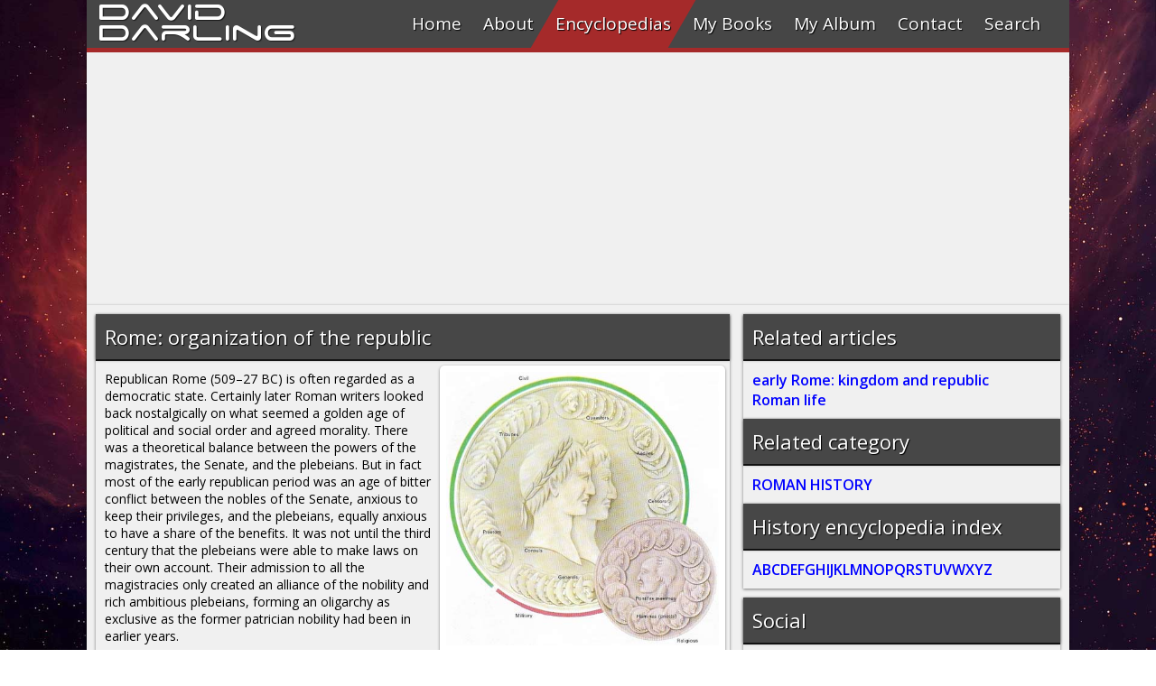

--- FILE ---
content_type: text/html
request_url: https://www.daviddarling.info/encyclopedia_of_history/R/Rome_organization_of_the_republic.html
body_size: 5862
content:
<!DOCTYPE html>
<html>
<head>
<!-- Google tag (gtag.js) -->
<script async src="https://www.googletagmanager.com/gtag/js?id=G-LG28HYVLJ7"></script>
<script>
  window.dataLayer = window.dataLayer || [];
  function gtag(){dataLayer.push(arguments);}
  gtag('js', new Date());
  gtag('config', 'G-LG28HYVLJ7');
</script>
<meta charset="utf-8">
<meta http-equiv="X-UA-Compatible" content="IE=edge,chrome=1">
<meta name="viewport" content="width=device-width, initial-scale=1"/>
<meta name="theme-color" content="#464646">
<meta name="msapplication-navbutton-color" content="#464646">
<meta name="apple-mobile-web-app-status-bar-style" content="#464646">
<meta name="description" content="Republican Rome (509–27 BC) is often regarded as a democratic state. Certainly later Roman writers looked back nostalgically on what seemed a golden age of political and social order and agreed morality." />
<meta name="author" content="David Darling" />
<title>Rome: organization of the republic</title>
<meta property="og:url" content="http://www.daviddarling.info/encyclopedia_of_history/R/Rome_organization_of_the_republic.html" />
<meta property="og:type" content="website" />
<meta property="og:title" content="Rome: organization of the republic" />
<meta property="og:description" content="Republican Rome (509–27 BC) is often regarded as a democratic state. Certainly later Roman writers looked back nostalgically on what seemed a golden age of political and social order and agreed morality." />
<meta property="og:image" content="http://www.daviddarling.info/images17/Appius_Claudius.jpg" />
<link rel="stylesheet" type="text/css" href="../../css/menumaker.css">
<link rel="stylesheet" href="../../css/tab.css">
<link rel="stylesheet" type="text/css" href="../../css/style.css">
<link rel="stylesheet" href="../../css/encyc1.css">
<link rel="stylesheet" href="../../css/history.css">
<style>
#loadingMask {
	width: 100vw;
	height: 100vh;
	position: fixed;
	background: #fff;
	z-index: 999999;
}
#loadingMask>img {
	position:absolute;
	left:0;
	right:0;
	top:0;
	bottom:0;
	margin:auto;
}
</style>
</head>

<body id="start3">
<div class="control-width"></div>
<!--FACEBOOK1 BEGIN--><script>(function(d, s, id) {
  var js, fjs = d.getElementsByTagName(s)[0];
  if (d.getElementById(id)) return;
  js = d.createElement(s); js.id = id;
  js.src = "//connect.facebook.net/en_GB/sdk.js#xfbml=1&version=v2.6";
  fjs.parentNode.insertBefore(js, fjs);
}(document, 'script', 'facebook-jssdk'));</script> 

<!--FACEBOOK1 END-->

<div class="up">A</div>
<div id="loadingMask"><img alt="" height="50" src="../../image/claro-load.gif"
    width="50"></div>
<div class="songcaption"> <a href="https://www.amazon.com/gp/product/B00J4D2BD8?ie=UTF8&creativeASIN=B00J4D2BD8&linkCode=w00&linkId=&ref_=as_sl_pc_tf_til&tag=theworofdavda-20" target="_blank"> </a></div>
<h1 id="header"><a href="../../index.html">David</a></h1>
<h1 id="header2"><a href="../../index.html">Darling</a></h1>
<div id="total">
  <div id="cssmenu">
    <ul>
      <li><a href="http://www.daviddarling.info/index.html" id="link1"><span class="menu-pic" id="m1"></span>Home</a></li>
      <li><a href="http://www.daviddarling.info/about.html" id="link2"><span class="menu-pic" id="m2"></span>About</a></li>
      <li><a href="http://www.daviddarling.info/encyclopedias.html" id="encyc"><span class="menu-pic" id="m3"></span>Encyclopedias</a></li>
      <li><a href="http://www.daviddarling.info/books.html" id="link4"><span class="menu-pic" id="m4"></span>My Books</a></li>
      <li><a href="http://www.daviddarling.info/album.html" id="link5"><span class="menu-pic" id="m5"></span>My Album</a></li>
      <li><a href="http://www.daviddarling.info/contact.html" id="link6"><span class="menu-pic" id="m6"></span>Contact</a></li>
      <li><a href="#" id="link7"><span class="menu-pic" id="m7"></span>Search</a></li>
    </ul>
  </div>
  <div class="search-section">
    <form action="https://www.google.com/cse" id="cse-search-box" target="_blank">
      <input type="hidden" name="cx" value="partner-pub-1499831451830735:htaukd-x2bn" />
      <input type="hidden" name="ie" value="ISO-8859-1" />
      <input type="text" name="q" id="search-text" placeholder="Enter the keyword(s)" autocomplete="off">
      <button id="search-oc" type="submit">Search</button>
    </form>
  </div>
  <div id="wrapper">
    <audio id="audio" src="Rome_civil_wars_to_Caesars_empire.html" controls="controls"></audio>
    <div class="content" style="padding:0;margin-top:0;">
      <div id="center"> 
        
        <!-- responsive --> 
        <ins class="adsbygoogle"
                     style="display:block"
                     data-ad-client="ca-pub-1499831451830735"
                     data-ad-slot="4116809423"
                     data-ad-format="auto"></ins> 
        <script>
                (adsbygoogle = window.adsbygoogle || []).push({});
                </script> 
      </div>
    </div>
    <div id="main">
      <div id="left">
        <div class="content" style="margin-top:0;">
          <div class="content-header">
            <h1 id="mobile-target">Rome: organization of the republic</h1>
          </div>
          <div class="en-img">
            <div class="img-up"><img src="../../images17/Roman_officers.jpg" alt="Most of the civil officers of Rome (in the green band) had legal functions as well as administrative. The generals had military responsibilities only. The pontifex maximus was head of the state religion."></div>
            <div class="img-down">
              <p>Figure 1. Most of the civil officers of Rome (in the green band) had legal functions as well as administrative. The generals had military responsibilities only. The pontifex maximus was head of the state religion.</p>
              <br>
            </div>
            <div class="img-up"><img src="../../images17/Pompeii_basilica.jpg" alt="The basilica at Pompeii, measuring 56 by 21 m (185 by 70 ft), was built in the first century BC and was the center of economic life."></div>
            <div class="img-down">
              <p>Figure 2. The basilica at Pompeii, measuring 56 by 21 meters (185 by 70 feet), was built in the 1st century BC and was the center of economic life. Most Roman cities had one of these rectangular roofed halls where business transactions were concluded. They generally stood near the Forum. Some basilicas included arcades and galleries and their design influenced later Christian basilicas.</p>
              <br>
            </div>
            <div class="img-up"><img src="../../images17/Roman_soldiers_demobilization.jpg" alt="The demobilization of Roman soldiers is portrayed on this relief (c. 1st century BC)."></div>
            <div class="img-down">
              <p>Figure 3. The demobilization of Roman soldiers is portrayed on this relief (c. 1st century BC). The scribe on the left takes down details from a discharged soldier who holds his certificate, while others wait their turn.</p>
              <br>
            </div>
            <div class="img-up"><img src="../../images17/tabularium.jpg" alt="The tabularium or record office (center left) was built in 78 BC to the plans of Sulla (138–178 BC)."></div>
            <div class="img-down">
              <p>Figure 4. The tabularium or record office (center left) was built in 78 BC to the plans of Sulla (138–178 BC). It housed the state archives and was probably an annex of the Treasury. The upper part is a palace (c. 1500).</p>
              <br>
            </div>
            <div class="img-up"><img src="../../images17/Appius_Claudius.jpg" alt="The Senate was the principal advisory body of Rome. This 19th-century painting by Maccari shows Appius Claudius persuading the Senate to reject peace proposals from Pyrrhus of Epirus in 280 BC."></div>
            <div class="img-down">
              <p>Figure 5. The Senate was the principal advisory body of Rome. This 19th-century painting by Maccari shows Appius Claudius persuading the Senate to reject peace proposals from Pyrrhus of Epirus in 280 BC.</p>
              <br>
            </div>
            <div class="img-up"><img src="../../images17/Temple_of_Vespasian.jpg" alt="In the Temple of Vespasian at Pompeii there are sacrificial scenes on an altar dedicated to the Roman imperial cult."></div>
            <div class="img-down">
              <p>Figure 6. In the Temple of Vespasian at Pompeii there are sacrificial scenes on an altar dedicated to the Roman imperial cult. Ritual sacrifices of animals such as pigs, sheep, and bulls were an ancient element in the complex of Roman cults. Their purpose was to encourage divine beneficence.</p>
              <br>
            </div>
          </div>
          <div class="content-text">
            <p></p>
            <p></p>
            <p>Republican Rome (509–27 BC) is often regarded as a democratic state. Certainly later Roman writers looked back nostalgically on what seemed a golden age of political and social order and agreed morality. There was a theoretical balance between the powers of the magistrates, the Senate, and the plebeians. But in fact most of the early republican period was an age of bitter conflict between the nobles of the Senate, anxious to keep their privileges, and the plebeians, equally anxious to have a share of the benefits. It was not until the third century that the plebeians were able to make laws on their own account. Their admission to all the magistracies only created an alliance of the nobility and rich ambitious plebeians, forming an oligarchy as exclusive as the former patrician nobility had been in earlier years. </p>
            <p>&nbsp;</p>
            <table cellpadding="5" width="280">
              <tr>
                <td><img src="../../images17/Roman_magistrate.jpg" alt="The magistrates of Rome had great power and influence." width="280" height="569"></td>
                ></tr>
              <tr>
                <td><font size="2">The magistrates of Rome had great power and influence. Civil lawsuits were heard first by a magistrate, such as the one shown here, before going to a judge for settlement. In the late republican period criminal cases were tried before special courts, where the penalties were generally exile, loss of citizenship or hard labor. The most important achievement of the Roman legal system was the classification of its code in order to clarify citizens' rights. The laws were published in 450 BC at the instigation of the plebeians. The body of Roman law, many of the principles of which are still very much in use, has had a vast influence in the West.</font></td>
              </tr>
            </table>
            <p>&nbsp;</p>
            <br>
            <h2>The political structure of the republic </h2>
            <p>The Senate and the conciliurn plebis (people's assembly) formed the legislative branch of the republic and the magistrates (Figure 1) the executive. The 300 senators (Figure 5) were chosen from ex-magistrates by the censors (those who watched over public morals). The Senate was basically an advisory body with overriding financial control. It initiated legislation and in practice made the vital decisions on war and peace and foreign policy in general. It also assigned provinces to senior magistrates at the end of their year of office. The concilium plebis, which represented the plebeians, was able to initiate legislation, its resolutions having the force of law after 287 BC, but in general it merely accepted or rejected proposed legislation. </p>
            <p>&nbsp;</p>
            <p>The chief executives during the Roman Republic were the two consuls. They were elected (from candidates proposed by the Senate) by the comitia centuriata, an assembly in which wealthy citizens had disproportionate voting strength. The consuls had immense power, presiding over the Senate and acting as supreme commanders in war. Beneath them were the praetors, whose numbers varied from two to eight and whose main duties concerned the administration of the law. Four quaestors were in charge of the state finances. The two censors supervised state contracts and public morals and, during the late republic, checked and if necessary expelled members of the Senate. </p>
            <p>&nbsp;</p>
            <p>Streets, temples, public works, the grain supply, and the public games were the responsibility of individual aediles. Twelve lima preceded consuls and two preceded praetors, clearing the way and carrying bundles of rods known as fasces. The ten tribunes were entrusted with the defense of the plebeians, having the power of veto against actions of magistrates and against laws. In the 2nd century BC the tribunes became entitled to sit in the Senate. </p>
            <p>&nbsp;</p>
            <br>
            <h2>The power of the consuls </h2>
            <p>At the end of their year of office the imperium (power) of the consuls and praetors was transferred from Rome to one of the provinces. The Senate decided which provinces should he consular and which praetorian; to avoid corruption this decision was taken before the election of the magistrates. The actual province each magistrate received was decided by lot. Imperium did not extend beyond the province's boundaries, as was shown when Julius Caesar, by crossing the Rubicon in 49 BC, in effect declared war on the Senate. Governors might keep their provinces for only one year or by prorogatio might have their command extended. </p>
            <p>&nbsp;</p>
            <p>The most important religious figure was the chief priest, the pontifex maximus. He was the elected head of the college of priests, which also included the vestal virgins (who kept the sacred fire burning in the Temple of Vesta) and the flamines, each of whom was responsible for the cult of one of the gods. Outside the college were the augurs who from certain signs, such as the behavior of birds, decided whether a certain course of action was advisable. </p>
            <p>&nbsp;</p>
            <table cellpadding="5" width="280">
              <tr>
                <td><img src="../../images17/vestal_virgin.jpg" alt="The six Vestal Virgins lived in the House of the Vestals in the Forum." width="280" height="379"></td>
                ></tr>
              <tr>
                <td><font size="2">The six Vestal Virgins lived in the House of the Vestals in the Forum. They began their service as children and could return after 30 years. If they allowed the sacred fire to go out they were whipped by the pontifex maximus under whose authority they came.</font></td>
              </tr>
            </table>
            <p>&nbsp;</p>
            <p>The Romans worshipped many gods, most of them originally Greek. The chief god was Jupiter, to whom a temple was founded on the Capitol at the time of King Tarquinius Superbus (reigned 534–510 BC). Religious festivals were held throughout the year (Figure 6), among the most important being the Lupercalia, held on the Palatine on February 15th, and the Saturnalia on December 17th. </p>
            <p>&nbsp;</p>
            <p>The security of the republic and its steady expansion into a great empire depended on the discipline and courage of its army. The record of victories over powers as formidable as Carthage, Macedonia, and Syria was remarkable considering that it was still a citizen militia summoned by the consuls to meet specific emergencies. Only citizens with certain property qualifications were eligible, although an equal number of allies also served. Clearly the quality of commanders and centurions must have been high. Not until the reforms of Marius (157–86 BC) was a professional volunteer army formed. </p>
            <p>&nbsp;</p>
            <br>
            <h2>Taxation and tax-collecting </h2>
            <p>Most Roman taxation was indirect and included customs duties and a number of special taxes, such as that on the freeing of slaves. The tributum, a direct tax, was levied mainly in time of war. The censors decided which taxes were applicable to the various classes, while the quaestors administered their collection. But more and more, tax-collecting in the provinces was farmed out to publicani. They were closely associated with the wealthy equites, the second social class, who waxed fat on the proceeds. </p>
          </div>
        </div>
      </div>
      <div id="right">
        <div class="content"  style="margin-top:0">
          <div class="content-header">
            <h1>Related articles</h1>
          </div>
          <div class="rel-cat">
            <p><a href="../E/early_Rome_kingdom_and_republic.html">early Rome: kingdom and republic</a></p>
            <p><a href="../R/Roman_life.html">Roman life</a></p>
          </div>
        </div>
        <div class="content"  style="margin-top:0">
          <div class="content-header">
            <h1>Related category</h1>
          </div>
          <div class="rel-cat">
            <p><a href="../R/Roman_history_articles.html">ROMAN HISTORY</a></p>
          </div>
        </div>
        <div class="content"  style="margin-top:0">
          <div class="content-header">
            <h1>History encyclopedia index</h1>
          </div>
          <div class="rel-cat">
            <p><a href="../index_a.html">A</a><a href="../index_b.html">B</a><a href="../index_c.html">C</a><a href="../index_d.html">D</a><a href="../index_e.html">E</a><a href="../index_f.html">F</a><a href="../index_g.html">G</a><a href="../index_h.html">H</a><a href="../index_i.html">I</a><a href="../index_j.html">J</a><a href="../index_k.html">K</a><a href="../index_l.html">L</a><a href="../index_m.html">M</a><a href="../index_n.html">N</a><a href="../index_o.html">O</a><a href="../index_p.html">P</a><a href="../index_q.html">Q</a><a href="../index_r.html">R</a><a href="../index_s.html">S</a><a href="../index_t.html">T</a><a href="../index_u.html">U</a><a href="../index_v.html">V</a><a href="../index_w.html">W</a><a href="../index_x.html">X</a><a href="../index_y.html">Y</a><a href="../index_z.html">Z</a></p>
          </div>
        </div>
        <div class="content"  style="margin-top:10px">
          <div class="content-header">
            <h1>Social</h1>
          </div>
          <div class="social"> <a href="https://www.facebook.com/TheWorldsofDavidDarling" target="_blank">
            <div id="fb"></div>
            </a> <a href="https://twitter.com/drdaviddarling" target="_blank">
            <div id="tw"></div>
            </a> <a href="https://www.youtube.com/user/drdaviddarling" target="_blank">
            <div id="yt"></div>
            </a> <a href="../../contact.html">
            <div id="mail"></div>
            </a> </div>
          <div id="like">
            <div class="fb-like" data-href="http://www.daviddarling.info/encyclopedia_of_history/R/Rome_organization_of_the_republic.html" data-layout="button_count" data-action="like" data-show-faces="false" data-share="true"></div>
          </div>
        </div>
      </div>
    </div>
    <div class="parallax-pic"></div>
    <div id="footer">
      <ul>
        <li><a href="http://www.daviddarling.info/index.html">Home</a></li>
        <li><a href="http://www.daviddarling.info/contact.html">Contact</a></li>
        <li><a href="https://cse.google.com/cse?cx=partner-pub-1499831451830735%3Ahtaukd-x2bn&ie=ISO-8859-1&q=#gsc.tab=0" target="_blank">Search</a></li>
        <li><a href="http://www.daviddarling.info/privacy.html">Privacy policy</a></li>
        <li><a href="http://www.daviddarling.info/about.html">David Darling 2016&copy;</a></li>
      </ul>
      <a href="http://www.epolat.net" id="logowrapper"><span id="eplogo"></span></a> </div>
  </div>
</div>
<script src="../../js/jquery-2.2.3.js"></script> 
<script src="../../js/startup.js"></script> 
<script src="../../js/prefixfree.min.js"></script> 
<script src="../../js/prefixfree.jquery.js"></script> 
<script src="../../js/menumaker.js"></script> 
<script src="../../js/jquery.responsiveTabs.min.js"></script> 
<script src="../../js/audio.js"></script> 
<script src="../../js/swiper.min.js"></script> 
<script async src="//pagead2.googlesyndication.com/pagead/js/adsbygoogle.js"></script> 
<script type="text/javascript">
var gaJsHost = (("https:" == document.location.protocol) ? "https://ssl." : "http://www.");
document.write(unescape("%3Cscript src='" + gaJsHost + "google-analytics.com/ga.js' type='text/javascript'%3E%3C/script%3E"));
</script> 
<script type="text/javascript">
var pageTracker = _gat._getTracker("UA-1088493-1");
pageTracker._trackPageview();
</script>
</body>
</html>

--- FILE ---
content_type: text/html
request_url: https://www.daviddarling.info/encyclopedia_of_history/R/Rome_civil_wars_to_Caesars_empire.html
body_size: 23152
content:
<!DOCTYPE html>
<html>
<head>
<!-- Google tag (gtag.js) -->
<script async src="https://www.googletagmanager.com/gtag/js?id=G-LG28HYVLJ7"></script>
<script>
  window.dataLayer = window.dataLayer || [];
  function gtag(){dataLayer.push(arguments);}
  gtag('js', new Date());
  gtag('config', 'G-LG28HYVLJ7');
</script>
<meta charset="utf-8">
<meta http-equiv="X-UA-Compatible" content="IE=edge,chrome=1">
<meta name="viewport" content="width=device-width, initial-scale=1"/>
<meta name="theme-color" content="#464646">
<meta name="msapplication-navbutton-color" content="#464646">
<meta name="apple-mobile-web-app-status-bar-style" content="#464646">
<meta name="description" content="The period between about 100 BC and 42 BC, leading up to the fall of the Roman Republic and its replacement by the Roman Empire, was one of disorder and disunity in which ambitious men used ruthless methods in their efforts to secure or maintain dominance." />
<meta name="author" content="David Darling" />
<title>Rome: civil wars to Caesar's empire</title>
<meta property="og:url" content="http://www.daviddarling.info/encyclopedia_of_history/R/Rome_civil_wars_to_Caesars_empire.html" />
<meta property="og:type" content="website" />
<meta property="og:title" content="Rome: civil wars to Caesar's empire" />
<meta property="og:description" content="The period between about 100 BC and 42 BC, leading up to the fall of the Roman Republic and its replacement by the Roman Empire, was one of disorder and disunity in which ambitious men used ruthless methods in their efforts to secure or maintain dominance." />
<meta property="og:image" content="http://www.daviddarling.info/images17/Pompey_the_Great.jpg" />
<link rel="stylesheet" type="text/css" href="../../css/menumaker.css">
<link rel="stylesheet" href="../../css/tab.css">
<link rel="stylesheet" type="text/css" href="../../css/style.css">
<link rel="stylesheet" href="../../css/encyc1.css">
<link rel="stylesheet" href="../../css/history.css">
<style>
#loadingMask {
	width: 100vw;
	height: 100vh;
	position: fixed;
	background: #fff;
	z-index: 999999;
}
#loadingMask>img {
	position:absolute;
	left:0;
	right:0;
	top:0;
	bottom:0;
	margin:auto;
}
</style>
</head>

<body id="start3">
<div class="control-width"></div>
<!--FACEBOOK1 BEGIN--><script>(function(d, s, id) {
  var js, fjs = d.getElementsByTagName(s)[0];
  if (d.getElementById(id)) return;
  js = d.createElement(s); js.id = id;
  js.src = "//connect.facebook.net/en_GB/sdk.js#xfbml=1&version=v2.6";
  fjs.parentNode.insertBefore(js, fjs);
}(document, 'script', 'facebook-jssdk'));</script> 

<!--FACEBOOK1 END-->

<div class="up">A</div>
<div id="loadingMask"><img alt="" height="50" src="../../image/claro-load.gif"
    width="50"></div>
<div class="songcaption"> <a href="https://www.amazon.com/gp/product/B00J4D2BD8?ie=UTF8&creativeASIN=B00J4D2BD8&linkCode=w00&linkId=&ref_=as_sl_pc_tf_til&tag=theworofdavda-20" target="_blank"> </a></div>
<h1 id="header"><a href="../../index.html">David</a></h1>
<h1 id="header2"><a href="../../index.html">Darling</a></h1>
<div id="total">
  <div id="cssmenu">
    <ul>
      <li><a href="http://www.daviddarling.info/index.html" id="link1"><span class="menu-pic" id="m1"></span>Home</a></li>
      <li><a href="http://www.daviddarling.info/about.html" id="link2"><span class="menu-pic" id="m2"></span>About</a></li>
      <li><a href="http://www.daviddarling.info/encyclopedias.html" id="encyc"><span class="menu-pic" id="m3"></span>Encyclopedias</a></li>
      <li><a href="http://www.daviddarling.info/books.html" id="link4"><span class="menu-pic" id="m4"></span>My Books</a></li>
      <li><a href="http://www.daviddarling.info/album.html" id="link5"><span class="menu-pic" id="m5"></span>My Album</a></li>
      <li><a href="http://www.daviddarling.info/contact.html" id="link6"><span class="menu-pic" id="m6"></span>Contact</a></li>
      <li><a href="#" id="link7"><span class="menu-pic" id="m7"></span>Search</a></li>
    </ul>
  </div>
  <div class="search-section">
    <form action="https://www.google.com/cse" id="cse-search-box" target="_blank">
      <input type="hidden" name="cx" value="partner-pub-1499831451830735:htaukd-x2bn" />
      <input type="hidden" name="ie" value="ISO-8859-1" />
      <input type="text" name="q" id="search-text" placeholder="Enter the keyword(s)" autocomplete="off">
      <button id="search-oc" type="submit">Search</button>
    </form>
  </div>
  <div id="wrapper">
    <audio id="audio" src="Rome_civil_wars_to_Caesars_empire.html" controls="controls"></audio>
    <div class="content" style="padding:0;margin-top:0;">
      <div id="center"> 
        
        <!-- responsive --> 
        <ins class="adsbygoogle"
                     style="display:block"
                     data-ad-client="ca-pub-1499831451830735"
                     data-ad-slot="4116809423"
                     data-ad-format="auto"></ins> 
        <script>
                (adsbygoogle = window.adsbygoogle || []).push({});
                </script> 
      </div>
    </div>
    <div id="main">
      <div id="left">
        <div class="content" style="margin-top:0;">
          <div class="content-header">
            <h1 id="mobile-target">Rome: civil wars to Caesar's empire</h1>
          </div>
          <div class="en-img">
            <div class="img-up"><img src="../../images17/Roman_warship.jpg" alt="A relief from the Temple of Fortuna Primigenia at Praeneste shows a warship of the 1st century BC with soldiers prepared for hand-to-hand fighting."></div>
            <div class="img-down">
              <p>Figure 1. A relief from the Temple of Fortuna Primigenia at Praeneste shows a warship of the 1st century BC with soldiers prepared for hand-to-hand fighting.</p>
              <br>
            </div>
            <div class="img-up"><img src="../../images17/Pompey_the_Great.jpg" alt="Pompey the Great (Gnaeus Pompeius Magnus) lacked the military genius of Caesar and was less skillful politically. He was however a brilliant administrator and ruthless general who achieved power less by creating opportunities for himself than by waiting for situations to arise in which he would be called on to lead."></div>
            <div class="img-down">
              <p>Figure 2. Pompey the Great (Gnaeus Pompeius Magnus) lacked the military genius of Caesar and was less skillful politically. He was however a brilliant administrator and ruthless general who achieved power less by creating opportunities for himself than by waiting for situations to arise in which he would be called on to lead.</p>
              <br>
            </div>
            <div class="img-up"><img src="../../images17/Caesar_map.jpg" alt="Successful campaigns were waged by Julius Caesar between 58 and 51 BC against the Helvetii, Belgae, Veneti, and the Aquitani."></div>
            <div class="img-down">
              <p>Figure 3. Successful campaigns were waged by Julius Caesar between 58 and 51 BC against the Helvetii, Belgae, Veneti, and the Aquitani. He conquered the whole of Gaul and made it a new province, Transalpine Gaul. He twice landed in Britain, near Walmer or Deal in 55 and near Sandwich in 54 BC. The second expedition was on quite a large scale and Caesar penetrated northward beyond St Albans.</p>
              <br>
            </div>
            <div class="img-up"><img src="../../images17/triumphal_arch_at_Orange.jpg" alt="The triumphal arch at Orange, France, is the third largest Roman arch extant."></div>
            <div class="img-down">
              <p>Figure 4. The triumphal arch at Orange, France, is the third largest Roman arch extant. It commemorates Caesar's victories over the Gauls with reliefs of prisoners-of-war and captured armor. The capture of the port of Massilia is commemorated by such designs as anchors, prows, and ropes.</p>
              <br>
            </div>
            <div class="img-up"><img src="../../images17/Cleopatra.jpg" alt="Cleopatra, Queen of Egypt, was the mistress of Caesar and Antony. She bore Caesar a son and followed him to Rome. After Caesar's death, she returned to Egypt, marrying Mark Antony in 37 BC."></div>
            <div class="img-down">
              <p>Figure 5. Cleopatra, Queen of Egypt, was the mistress of Caesar and Antony. She bore Caesar a son and followed him to Rome. After Caesar's death, she returned to Egypt, marrying Mark Antony in 37 BC.</p>
              <br>
            </div>
            <div class="img-up"><img src="../../images17/Roman_siege_tower.jpg" alt="A Roman siege tower was divided into several stories and was up to 55 m (180 ft) tall according to the height of the wall to be attacked."></div>
            <div class="img-down">
              <p>Figure 6. A Roman siege tower was divided into several stories and was up to 55 m (180 ft) tall according to the height of the wall to be attacked. It was hauled along a prepared causeway by ropes and capstans. Archers fired on the defenders from the upper stories while on the bottom floor a battering-cane pounded the base of the wall. A boarding bridge could be let down from the top.</p>
              <br>
            </div>
            <div class="img-up"><img src="../../images17/Julius_Caesar.jpg" alt="Julius Caesar, born in 100 BC, was the son of a leading patrician family."></div>
            <div class="img-down">
              <p>Figure 7. Julius Caesar, born in 100 BC, was the son of a leading patrician family. His aunt was the wife of the popular leader Marius and his own wife, Cornelia, was a daughter of Cinna, Marius' successor. These connections displeased the conservative Sulla and Caesar left Rome. On Sulla's death he returned and made a reputation as a barrister and political orator. Moving up the political hierarchy, he became quaestor in Spain. After Cornelia died, he married Sulla's wealthy granddaughter Pompeia and set out to become a popular party leader. His election as praetor for 62 BC provided a springboard for his swift rise to absolute power in Rome.</p>
              <br>
            </div>
          </div>
          <div class="content-text">
            <p></p>
            <p>The period between about 100 BC and 42 BC, leading up to the fall of the Roman Republic and its replacement by the Roman Empire, was one of disorder and disunity in which ambitious men used ruthless methods in their efforts to secure or maintain dominance. Julius Caesar (100–44 BC) was the outstanding figure but Marius, Sulla and Pompey all contributed to the end of the old form of government. </p>
            <p>&nbsp;</p>
            <table cellpadding="5" width="280">
              <tr>
                <td><img src="../../images17/Jugurtha.jpg" alt="Jugurtha, grandson of Masinissa, seized the throne of Numidia in 112 BC, killing several Romans in the process." width="280" height="288"></td>
                ></tr>
              <tr>
                <td><font size="2">Jugurtha, grandson of Masinissa, seized the throne of Numidia in 112 BC, killing several Romans in the process. Rome sent an army against him but the war dragged on in spite of some Roman successes. Marius, who became consul in 108 BC, led an army enlisted from the poor of Rome to Africa and defeated Jugurtha. After being exhibited as part of Marius' triumph, Jugurtha was strangled.</font></td>
              </tr>
            </table>
            <p>&nbsp;</p>
            <br>
            <h2>Political conflicts </h2>
            <p>In 108 BC Marius, champion of the popular party against undue senatorial power, was elected to the first of his seven consulships. An outstanding general, he proved less skillful as a politician and his influence began to wane. In 90 BC a new popular leader, Drusus, revived advocacy of an extension of citizenship to all Italians. His murder precipitated the Social War in which Rome was hard pressed by a rising of its allies, finally triumphing only by conceding most of the allies' demands. </p>
            <p>&nbsp;</p>
            <p>The popular cause was left in some dis-array. When most of the Eastern Empire rebelled under the lead of Mithridates (c. 133–63 BC), king of Pontus, command of the campaign of suppression was given to Sulla (138–78 BC), an aristocrat (Fig 3). The popular party had the command transferred to Marius but Sulla forthwith marched on Rome, forcing Marius to flee. He pushed through measures against his opponents, then left for the East. Marius returned and began a slaughter of political enemies. </p>
            <p>&nbsp;</p>
            <table cellpadding="5" width="280">
              <tr>
                <td><img src="../../images17/Mithridates_VI.jpg" alt="Mithridates VI, King of Pontus, controlled the Crimea and much of southern Russia." width="280" height="267"></td>
                ></tr>
              <tr>
                <td><font size="2">Mithridates VI, King of Pontus, controlled the Crimea and much of southern Russia. In 88 BC he began a struggle against Rome that was to last for 25 years. He occupied Asia Minor and invaded Greece before making peace with Sulla. A second war in 83 BC was soon ended but a third Mithridatic war lasted from 74 to 66 BC, when Pompey made Pontus and Bithynia a Roman province. Mithridates killed himself when his son Pharnaces led an uprising against him.</font></td>
              </tr>
              <tr>
                <td><img src="../../images17/Sulla.jpg" alt="Lucius Cornelius Sulla made his military reputation in the Social War." width="280"></td>
                ></tr>
              <tr>
                <td><font size="2">Lucius Cornelius Sulla made his military reputation in the Social War. Elected consul in 88 BC, he received the command against Mithridates. Later he used the office of dictator to massacre his opponents and force through pro-Senate legislation. He reformed the criminal law setting up quaestiones (new courts for particular crimes).</font></td>
              </tr>
            </table>
            <p>&nbsp;</p>
            <p>Sulla returned to Italy from the East in 83 BC and with the help of two powerful commanders, Pompey (106–48 BC) and Crassus (c. 115–53 BC), fought his way to Rome. There he began a reign of terror, massacring his opponents and making himself dictator. He drastically reduced the powers of the tribunes and the consuls and increased those of the Senate, but after he resigned in 79 BC the inability of the Senate to use its powers effectively was revealed. Corruption grew, particularly in the provinces. In Spain, Pompey fought a long campaign against Sertorius, a supporter of Marius. Meanwhile Spartacus (died 71 BC) led a slave uprising, terrorizing southern Italy for two years. </p>
            <p>&nbsp;</p>
            <p>Pompey and Crassus joined forces to gain control of Rome, securing their illegal election as consuls in 70 BC. They soon swept away Sulla's legislation favoring the Senate and pinned their colors to the populist mast. Pompey demonstrated his military and organizational ability by speedily clearing the eastern Mediterranean of the growing menace of piracy. In 66 BC he was given virtually a free hand in the East.</p>
            <p>&nbsp;</p>
            <table cellpadding="5" width="280">
              <tr>
                <td><img src="../../images17/legionary.jpg" alt="Standard equipment of a legionary in the later republican period was a gladium (short sword) and a scutum (shield)." width="280" height="791"></td>
                ></tr>
              <tr>
                <td><font size="2">Standard equipment of a legionary in the later republican period was a gladium (short sword) and a scutum (shield).</font></td>
              </tr>
            </table>
            <p>&nbsp; </p>
            <br>
            <h2>The First Triumvirate </h2>
            <p>On his return Pompey received a cold reception from the Senate and he joined with Crassus and Julius Caesar (Figure 7), who had returned from governing Spain, in forming the First Triumvirate. They forced through legislation by appealing to the Assembly over the heads of the Senate. Pompey received approval of his Eastern settlement and Caesar, after his consulship in 59 BC, was granted command in Gaul for five years. </p>
            <p>&nbsp;</p>
            <p>In 55 BC Pompey and Crassus were consuls while Caesar received a five-year extension of his command. Crassus disappeared from the scene when an ill-conceived attack on Parthia ended with his death at the disastrous Battle of Carrhae. Pompey received Spain as his province but preferred to stay in Rome, intriguing with his supporters against Caesar, whose successful campaigns in Gaul (Figures 3 and 4) were proving an embarrassment. Caesar, having conquered the whole of Gaul and made two exploratory invasions of Britain, was now ready to return to Rome backed by his devoted legions. </p>
            <p>&nbsp;</p>
            <p>After fruitless attempts to reach a compromise or reconciliation, the Senate in 49 BC ordered Caesar to disband his army. Caesar at once crossed the Rubicon, the river dividing his province from Italy, and marched on Rome, so plunging Italy into civil war. Pompey hastily left for Greece, hoping to mobilize the resources of the East. Caesar soon mastered Rome and went on to crush forces favorable to Pompey in Spain, to defeat Pompey himself at Pharsalus in Thessaly in 48 BC, and finally to pursue him to Egypt where Pompey was murdered. Delaying his campaign, Caesar began his celebrated affair with the Egyptian queen, Cleopatra VII (69–30 BC) (Figure 5). But within two years he controlled Roman Africa. Finally he sealed his authority by quelling a revolt by Pompey's sons in Spain. </p>
            <p>&nbsp;</p>
            <br>
            <h2>End of the republic </h2>
            <p>The main basis of Caesar's authority was the office of dictator, which he held twice before receiving it for ten years in 47 BC. He packed the Senate with his supporters, nominated some of the magistrates and although denying any ambition for kingship, finally accepted the dictatorship for life. Brutus (85–42 BC) and Cassius (died 42 BC) organized his assassination at a Senate meeting on 15 March 44 BC. They hoped to save the republic but it had been fatally weakened: the only question was who would be Rome's first emperor. Mark Antony (c. 83–30 BC), Lepidus (died 13 BC) and Octavian (63 BC–AD 14), Caesar's heir, were the three contestants. In 43 BC they formed the Second Triumvirate, issuing proscriptions for the deaths of many. Caesar's death was avenged when Octavian and Antony defeated Brutus and Cassius at Philippi in 42 BC. Octavian was soon to become sole ruler. </p>
          </div>
        </div>
      </div>
      <div id="right">
        <div class="content"  style="margin-top:0">
          <div class="content-header">
            <h1>Related articles</h1>
          </div>
          <div class="rel-cat">
            <p><a href="../E/early_Rome_kingdom_and_republic.html">early Rome: kingdom and republic</a></p>
            <p><a href="../R/Roman_life.html">Roman life</a></p>
            <p><a href="../R/Roman_Britain_life.html">life in Roman Britain</a></p>
            <p><a href="../R/Rome_soldier_emperors_to_Constantine.html">Rome: soldier emperors to Constantine</a></p>
          </div>
        </div>
        <div class="content"  style="margin-top:0">
          <div class="content-header">
            <h1>Related category</h1>
          </div>
          <div class="rel-cat">
            <p><a href="../R/Roman_history_articles.html">ROMAN HISTORY</a></p>
          </div>
        </div>
        <div class="content"  style="margin-top:0">
          <div class="content-header">
            <h1>History encyclopedia index</h1>
          </div>
          <div class="rel-cat">
            <p><a href="../index_a.html">A</a><a href="../index_b.html">B</a><a href="../index_c.html">C</a><a href="../index_d.html">D</a><a href="../index_e.html">E</a><a href="../index_f.html">F</a><a href="../index_g.html">G</a><a href="../index_h.html">H</a><a href="../index_i.html">I</a><a href="../index_j.html">J</a><a href="../index_k.html">K</a><a href="../index_l.html">L</a><a href="../index_m.html">M</a><a href="../index_n.html">N</a><a href="../index_o.html">O</a><a href="../index_p.html">P</a><a href="../index_q.html">Q</a><a href="../index_r.html">R</a><a href="../index_s.html">S</a><a href="../index_t.html">T</a><a href="../index_u.html">U</a><a href="../index_v.html">V</a><a href="../index_w.html">W</a><a href="../index_x.html">X</a><a href="../index_y.html">Y</a><a href="../index_z.html">Z</a></p>
          </div>
        </div>
        <div class="content"  style="margin-top:10px">
          <div class="content-header">
            <h1>Social</h1>
          </div>
          <div class="social"> <a href="https://www.facebook.com/TheWorldsofDavidDarling" target="_blank">
            <div id="fb"></div>
            </a> <a href="https://twitter.com/drdaviddarling" target="_blank">
            <div id="tw"></div>
            </a> <a href="https://www.youtube.com/user/drdaviddarling" target="_blank">
            <div id="yt"></div>
            </a> <a href="../../contact.html">
            <div id="mail"></div>
            </a> </div>
          <div id="like">
            <div class="fb-like" data-href="http://www.daviddarling.info/encyclopedia_of_history/R/Rome_civil_wars_to_Caesars_empire.html" data-layout="button_count" data-action="like" data-show-faces="false" data-share="true"></div>
          </div>
        </div>
      </div>
    </div>
    <div class="parallax-pic"></div>
    <div id="footer">
      <ul>
        <li><a href="http://www.daviddarling.info/index.html">Home</a></li>
        <li><a href="http://www.daviddarling.info/contact.html">Contact</a></li>
        <li><a href="https://cse.google.com/cse?cx=partner-pub-1499831451830735%3Ahtaukd-x2bn&ie=ISO-8859-1&q=#gsc.tab=0" target="_blank">Search</a></li>
        <li><a href="http://www.daviddarling.info/privacy.html">Privacy policy</a></li>
        <li><a href="http://www.daviddarling.info/about.html">David Darling 2016&copy;</a></li>
      </ul>
      <a href="http://www.epolat.net" id="logowrapper"><span id="eplogo"></span></a> </div>
  </div>
</div>
<script src="../../js/jquery-2.2.3.js"></script> 
<script src="../../js/startup.js"></script> 
<script src="../../js/prefixfree.min.js"></script> 
<script src="../../js/prefixfree.jquery.js"></script> 
<script src="../../js/menumaker.js"></script> 
<script src="../../js/jquery.responsiveTabs.min.js"></script> 
<script src="../../js/audio.js"></script> 
<script src="../../js/swiper.min.js"></script> 
<script async src="//pagead2.googlesyndication.com/pagead/js/adsbygoogle.js"></script> 
<script type="text/javascript">
var gaJsHost = (("https:" == document.location.protocol) ? "https://ssl." : "http://www.");
document.write(unescape("%3Cscript src='" + gaJsHost + "google-analytics.com/ga.js' type='text/javascript'%3E%3C/script%3E"));
</script> 
<script type="text/javascript">
var pageTracker = _gat._getTracker("UA-1088493-1");
pageTracker._trackPageview();
</script>
</body>
</html>

--- FILE ---
content_type: text/html; charset=utf-8
request_url: https://www.google.com/recaptcha/api2/aframe
body_size: 269
content:
<!DOCTYPE HTML><html><head><meta http-equiv="content-type" content="text/html; charset=UTF-8"></head><body><script nonce="siV5NOADZ3LXAcN5jpr89Q">/** Anti-fraud and anti-abuse applications only. See google.com/recaptcha */ try{var clients={'sodar':'https://pagead2.googlesyndication.com/pagead/sodar?'};window.addEventListener("message",function(a){try{if(a.source===window.parent){var b=JSON.parse(a.data);var c=clients[b['id']];if(c){var d=document.createElement('img');d.src=c+b['params']+'&rc='+(localStorage.getItem("rc::a")?sessionStorage.getItem("rc::b"):"");window.document.body.appendChild(d);sessionStorage.setItem("rc::e",parseInt(sessionStorage.getItem("rc::e")||0)+1);localStorage.setItem("rc::h",'1767747830494');}}}catch(b){}});window.parent.postMessage("_grecaptcha_ready", "*");}catch(b){}</script></body></html>

--- FILE ---
content_type: text/css
request_url: https://www.daviddarling.info/css/tab.css
body_size: 593
content:
/* Tabs container */
.r-tabs {
	position: relative;

	background-color: #464646;

	box-shadow: 0px 1px 3px rgba(0, 0, 0, 0.3);
	border-radius: 4px;

}

/* Tab element */
.r-tabs .r-tabs-nav .r-tabs-tab {
	position: relative;
	background-color: #464646;
	border-top-left-radius: 8px;
}

/* Tab anchor */
.r-tabs .r-tabs-nav .r-tabs-anchor {
	display: inline-block;
	padding: 10px 12px;
	font-family: 'Open Sans', sans-serif;
	font-weight: 800;
	font-size: 14px;
	text-decoration: none;
	text-shadow: 0 1px rgba(0, 0, 0, 0.4);
	color: #fff;
	letter-spacing: 1px;
}

/* Disabled tab */
.r-tabs .r-tabs-nav .r-tabs-state-disabled {
	opacity: 0.5;
}

/* Active state tab anchor */
.r-tabs .r-tabs-nav .r-tabs-state-active .r-tabs-anchor {
	color: #464646;
	text-shadow: none;

	background-color: white;

	border-top-right-radius: 4px;
	border-top-left-radius: 4px;
}

/* Tab panel */
.r-tabs .r-tabs-panel {
	background-color: white;

	border-bottom: 4px solid white;

	border-bottom-right-radius: 4px;
	border-bottom-left-radius: 4px;

}

/* Accordion anchor */
.r-tabs .r-tabs-accordion-title .r-tabs-anchor {
	display: block;
	padding: 10px;
	background-color: #464646;
	color: #fff;
	text-decoration: none;
	text-shadow: 0 1px rgba(0, 0, 0, 0.4);
	border-top-right-radius: 4px;
	border-top-left-radius: 4px;
	font-family: 'Open Sans', sans-serif;
	font-weight: 800;
	font-size: 14px;
	letter-spacing: 1px;
}

/* Active accordion anchor */
.r-tabs .r-tabs-accordion-title.r-tabs-state-active .r-tabs-anchor {
	background-color: #fff;
	color: #464646;
	text-shadow: none;
}

/* Disabled accordion button */
.r-tabs .r-tabs-accordion-title.r-tabs-state-disabled {
	opacity: 0.5;
}

/* Buttons */
button {
	display:inline-block;
	margin-top: 10px;
	margin-right: 10px;
	padding: 10px 20px;
	line-height: 100%;

	color: #fff;
	font-size: 14px;
	text-align: center;
	text-shadow: 0 1px rgba(0, 0, 0, 0.3);
	vertical-align: middle;
	font-weight: bold;
	
	border: 0;
	border-radius: 3px;
	background-color: #00c5ad;
	box-shadow: 0px 3px 0px 0px #00ab94;
	
	cursor: pointer;
}

/* Info bar */
.info {
	display:inline-block;
	margin-top: 10px;
	margin-right: 10px;
	padding: 10px 20px;
	width: 300px;
	line-height: 100%;
	
	color: crimson;
	border: 2px solid #00ab94;
	border-radius: 3px;
	background-color: #fff;

	cursor: pointer;
} 


.post-topic{
	list-style: none;
}

@media(max-width: 1100px){
  .r-tabs .r-tabs-nav .r-tabs-anchor {
    padding: 8px !important;
  }
 
}

@media(max-width: 970px){
  .r-tabs .r-tabs-nav .r-tabs-anchor {
    padding: 10px 12px !important;
  }
 
}

.r-tabs .r-tabs-nav {
    margin: 0;
    padding: 0;
}

.r-tabs .r-tabs-tab {
    display: inline-block;
    margin: 0;
    list-style: none;
}

.r-tabs .r-tabs-panel {
    padding: 15px;
    display: none;
}

.r-tabs .r-tabs-accordion-title {
    display: none;
}

.r-tabs .r-tabs-panel.r-tabs-state-active {
    display: block;
}

/* Accordion responsive breakpoint */
@media only screen and (max-width: 768px) {
    .r-tabs .r-tabs-nav {
        display: none;
    }

    .r-tabs .r-tabs-accordion-title {
        display: block;
    }
}

--- FILE ---
content_type: text/css
request_url: https://www.daviddarling.info/css/encyc1.css
body_size: 234
content:
.en-img{
	width: 45%;
	height: auto;
	float: right;
	margin:5px 5px 10px 10px ;
	padding: 7px;
	background: #fff;
	box-shadow: 0px 1px 3px rgba(0, 0, 0, 0.5);
	border-radius: 5px;

}

.img-down p,.rel-cat>p>a{
	font-family: 'Open Sans', sans-serif;
	font-weight: 400;
	font-size: 13px;
}

.rel-cat{
	padding: 10px;
	display: block;
	background: #f0f0f0;
}

.rel-cat>p>a{font-size: 16px;}

.img-down p>a,.rel-cat>p>a{
	color:crimson;
	font-weight: 600;
	text-decoration: none;
}

.img-down p>a:hover,.rel-cat>p>a:hover{
	text-decoration: underline;
}


.en-img>.img-up img{
	width: 100%;
	height: auto;
}

.content-text{
	padding: 10px;
}

.gad{
	padding: 2px;
	background: #f0f0f0;
	display: flex;
	align-items: center;
	justify-content: center;
}

@media (max-width: 1020px){
	.en-img{
	width: 95% !important;
	height: auto !important;
	float: none !important;
	margin: 5px auto !important;
	
}

}

--- FILE ---
content_type: text/css
request_url: https://www.daviddarling.info/css/history.css
body_size: 39
content:

#cssmenu {border-bottom: 5px solid brown !important;}
#cssmenu > ul > li > a:before {background: brown !important;}
.img-down p>a, .rel-cat>p>a {color: blue !important;}
.content-text a {color: blue !important;}
#footer {border-top: 2px solid brown !important;}
#footer ul li a:hover {color: blue !important;}
#cssmenu.small-screen #menu-button:before {background: brown !important;}
#cssmenu.small-screen #menu-button:after {border-color: brown !important;}
#cssmenu.small-screen #menu-button.menu-opened:before {background: brown !important;}
#cssmenu.small-screen #menu-button.menu-opened:after {background: brown !important;}

--- FILE ---
content_type: text/css
request_url: https://www.daviddarling.info/css/tab.css
body_size: 593
content:
/* Tabs container */
.r-tabs {
	position: relative;

	background-color: #464646;

	box-shadow: 0px 1px 3px rgba(0, 0, 0, 0.3);
	border-radius: 4px;

}

/* Tab element */
.r-tabs .r-tabs-nav .r-tabs-tab {
	position: relative;
	background-color: #464646;
	border-top-left-radius: 8px;
}

/* Tab anchor */
.r-tabs .r-tabs-nav .r-tabs-anchor {
	display: inline-block;
	padding: 10px 12px;
	font-family: 'Open Sans', sans-serif;
	font-weight: 800;
	font-size: 14px;
	text-decoration: none;
	text-shadow: 0 1px rgba(0, 0, 0, 0.4);
	color: #fff;
	letter-spacing: 1px;
}

/* Disabled tab */
.r-tabs .r-tabs-nav .r-tabs-state-disabled {
	opacity: 0.5;
}

/* Active state tab anchor */
.r-tabs .r-tabs-nav .r-tabs-state-active .r-tabs-anchor {
	color: #464646;
	text-shadow: none;

	background-color: white;

	border-top-right-radius: 4px;
	border-top-left-radius: 4px;
}

/* Tab panel */
.r-tabs .r-tabs-panel {
	background-color: white;

	border-bottom: 4px solid white;

	border-bottom-right-radius: 4px;
	border-bottom-left-radius: 4px;

}

/* Accordion anchor */
.r-tabs .r-tabs-accordion-title .r-tabs-anchor {
	display: block;
	padding: 10px;
	background-color: #464646;
	color: #fff;
	text-decoration: none;
	text-shadow: 0 1px rgba(0, 0, 0, 0.4);
	border-top-right-radius: 4px;
	border-top-left-radius: 4px;
	font-family: 'Open Sans', sans-serif;
	font-weight: 800;
	font-size: 14px;
	letter-spacing: 1px;
}

/* Active accordion anchor */
.r-tabs .r-tabs-accordion-title.r-tabs-state-active .r-tabs-anchor {
	background-color: #fff;
	color: #464646;
	text-shadow: none;
}

/* Disabled accordion button */
.r-tabs .r-tabs-accordion-title.r-tabs-state-disabled {
	opacity: 0.5;
}

/* Buttons */
button {
	display:inline-block;
	margin-top: 10px;
	margin-right: 10px;
	padding: 10px 20px;
	line-height: 100%;

	color: #fff;
	font-size: 14px;
	text-align: center;
	text-shadow: 0 1px rgba(0, 0, 0, 0.3);
	vertical-align: middle;
	font-weight: bold;
	
	border: 0;
	border-radius: 3px;
	background-color: #00c5ad;
	box-shadow: 0px 3px 0px 0px #00ab94;
	
	cursor: pointer;
}

/* Info bar */
.info {
	display:inline-block;
	margin-top: 10px;
	margin-right: 10px;
	padding: 10px 20px;
	width: 300px;
	line-height: 100%;
	
	color: crimson;
	border: 2px solid #00ab94;
	border-radius: 3px;
	background-color: #fff;

	cursor: pointer;
} 


.post-topic{
	list-style: none;
}

@media(max-width: 1100px){
  .r-tabs .r-tabs-nav .r-tabs-anchor {
    padding: 8px !important;
  }
 
}

@media(max-width: 970px){
  .r-tabs .r-tabs-nav .r-tabs-anchor {
    padding: 10px 12px !important;
  }
 
}

.r-tabs .r-tabs-nav {
    margin: 0;
    padding: 0;
}

.r-tabs .r-tabs-tab {
    display: inline-block;
    margin: 0;
    list-style: none;
}

.r-tabs .r-tabs-panel {
    padding: 15px;
    display: none;
}

.r-tabs .r-tabs-accordion-title {
    display: none;
}

.r-tabs .r-tabs-panel.r-tabs-state-active {
    display: block;
}

/* Accordion responsive breakpoint */
@media only screen and (max-width: 768px) {
    .r-tabs .r-tabs-nav {
        display: none;
    }

    .r-tabs .r-tabs-accordion-title {
        display: block;
    }
}

--- FILE ---
content_type: text/css
request_url: https://www.daviddarling.info/css/encyc1.css
body_size: 234
content:
.en-img{
	width: 45%;
	height: auto;
	float: right;
	margin:5px 5px 10px 10px ;
	padding: 7px;
	background: #fff;
	box-shadow: 0px 1px 3px rgba(0, 0, 0, 0.5);
	border-radius: 5px;

}

.img-down p,.rel-cat>p>a{
	font-family: 'Open Sans', sans-serif;
	font-weight: 400;
	font-size: 13px;
}

.rel-cat{
	padding: 10px;
	display: block;
	background: #f0f0f0;
}

.rel-cat>p>a{font-size: 16px;}

.img-down p>a,.rel-cat>p>a{
	color:crimson;
	font-weight: 600;
	text-decoration: none;
}

.img-down p>a:hover,.rel-cat>p>a:hover{
	text-decoration: underline;
}


.en-img>.img-up img{
	width: 100%;
	height: auto;
}

.content-text{
	padding: 10px;
}

.gad{
	padding: 2px;
	background: #f0f0f0;
	display: flex;
	align-items: center;
	justify-content: center;
}

@media (max-width: 1020px){
	.en-img{
	width: 95% !important;
	height: auto !important;
	float: none !important;
	margin: 5px auto !important;
	
}

}

--- FILE ---
content_type: text/css
request_url: https://www.daviddarling.info/css/history.css
body_size: 39
content:

#cssmenu {border-bottom: 5px solid brown !important;}
#cssmenu > ul > li > a:before {background: brown !important;}
.img-down p>a, .rel-cat>p>a {color: blue !important;}
.content-text a {color: blue !important;}
#footer {border-top: 2px solid brown !important;}
#footer ul li a:hover {color: blue !important;}
#cssmenu.small-screen #menu-button:before {background: brown !important;}
#cssmenu.small-screen #menu-button:after {border-color: brown !important;}
#cssmenu.small-screen #menu-button.menu-opened:before {background: brown !important;}
#cssmenu.small-screen #menu-button.menu-opened:after {background: brown !important;}

--- FILE ---
content_type: text/javascript
request_url: https://www.daviddarling.info/js/menumaker.js
body_size: 704
content:
(function($) {

  $.fn.menumaker = function(options) {
      
      var cssmenu = $(this), settings = $.extend({
        title: "Menu",
        format: "dropdown",
        breakpoint: 768,
        sticky: false
      }, options);

      return this.each(function() {
        cssmenu.find('li ul').parent().addClass('has-sub');
        if (settings.format != 'select') {
          cssmenu.prepend('<div id="menu-button">' + settings.title + '</div>');
          $(this).find("#menu-button").on('click', function(){
            $(this).toggleClass('menu-opened');
            var mainmenu = $(this).next('ul');
            if (mainmenu.hasClass('open')) { 
              mainmenu.hide().removeClass('open');
            }
            else {
              mainmenu.show().addClass('open');
              if (settings.format === "dropdown") {
                mainmenu.find('ul').show();
              }
            }
          });

          multiTg = function() {
            cssmenu.find(".has-sub").prepend('<span class="submenu-button"></span>');
            cssmenu.find('.submenu-button').on('click', function() {
              $(this).toggleClass('submenu-opened');
              if ($(this).siblings('ul').hasClass('open')) {
                $(this).siblings('ul').removeClass('open').hide();
              }
              else {
                $(this).siblings('ul').addClass('open').show();
              }
            });
          };

          if (settings.format === 'multitoggle') multiTg();
          else cssmenu.addClass('dropdown');
        }

        else if (settings.format === 'select')
        {
          cssmenu.append('<select style="width: 100%"/>').addClass('select-list');
          var selectList = cssmenu.find('select');
          selectList.append('<option>' + settings.title + '</option>', {
                                                         "selected": "selected",
                                                         "value": ""});
          cssmenu.find('a').each(function() {
            var element = $(this), indentation = "";
            for (i = 1; i < element.parents('ul').length; i++)
            {
              indentation += '-';
            }
            selectList.append('<option value="' + $(this).attr('href') + '">' + indentation + element.text() + '</option');
          });
          selectList.on('change', function() {
            window.location = $(this).find("option:selected").val();
          });
        }

        if (settings.sticky === true) cssmenu.css('position', 'fixed');

        resizeFix = function() {
          if ($(window).width() > settings.breakpoint) {
            cssmenu.find('ul').show();
            cssmenu.removeClass('small-screen');
            if (settings.format === 'select') {
              cssmenu.find('select').hide();
            }
            else {
              cssmenu.find("#menu-button").removeClass("menu-opened");
            }
          }

          if ($(window).width() <= settings.breakpoint && !cssmenu.hasClass("small-screen")) {
            cssmenu.find('ul').hide().removeClass('open');
            cssmenu.addClass('small-screen');
            if (settings.format === 'select') {
              cssmenu.find('select').show();
            }
          }
        };
        resizeFix();
        return $(window).on('resize', resizeFix);

      });
  };
})(jQuery);

--- FILE ---
content_type: text/javascript
request_url: https://www.daviddarling.info/js/audio.js
body_size: 472
content:
var timer;
function myTimer() {
    var sec = 5
    clearInterval(timer);
    timer = setInterval(function() { 
    $('#democontrol').text(sec--);
    if (sec == -1) {
      clearInterval(timer);
      $(".songcaption").slideUp();
     } 
    }   , 1000);

}

function pausecontrol(){
	$(".audio-lbl").css("background","url(image/pause.png)");
	$(".audio-lbl").css("background-size","100% 100%");
	$(".audio-lbl").css("background-repeat","no-repeat");
	$(".audio-lbl").css("background-position","center center");
}

function demof1(){
	pausecontrol();
	if ($(".songcaption").is(':visible')) {
		$(".songcaption").css("display","none");
	} 

	$("#audio").attr("src","demo/1.mp3");
	$("#audio")[0].play();
	$("ul#playlist li:nth-child(n)").css("background","transparent");
	$("ul#playlist li:nth-child(1)").css("background","#ccc");
	$(".songcaption h1").text("Don't Know Where I'm Going'");
	$(".songcaption").slideDown();
	myTimer();

}

function demof2(){
	pausecontrol();
	if ($(".songcaption").is(':visible')) {
		$(".songcaption").css("display","none");
	} 

	$("#audio").attr("src","demo/2.mp3");
	$("#audio")[0].play();
	$("ul#playlist li:nth-child(n)").css("background","transparent");
	$("ul#playlist li:nth-child(2)").css("background","#ccc");
	$(".songcaption h1").text("Hold Your Body");
	$(".songcaption").slideDown();
	myTimer();

}

function demof3(){
	pausecontrol();
	if ($(".songcaption").is(':visible')) {
		$(".songcaption").css("display","none");
	} 

	$("#audio").attr("src","demo/3.mp3");
	$("#audio")[0].play();
	$("ul#playlist li:nth-child(n)").css("background","transparent");
	$("ul#playlist li:nth-child(3)").css("background","#ccc");
	$(".songcaption h1").text("Long Way to Go");
	$(".songcaption").slideDown();
	myTimer();
}

function demof4(){
	pausecontrol();
	if ($(".songcaption").is(':visible')) {
		$(".songcaption").css("display","none");
	} 

	$("#audio").attr("src","demo/4.mp3");
	$("#audio")[0].play();
	$("ul#playlist li:nth-child(n)").css("background","transparent");
	$("ul#playlist li:nth-child(4)").css("background","#ccc");
	$(".songcaption h1").text("Rain");
	$(".songcaption").slideDown();
	myTimer();
}

function demof5(){
	pausecontrol();
	if ($(".songcaption").is(':visible')) {
		$(".songcaption").css("display","none");
	} 

	$("#audio").attr("src","demo/5.mp3");
	$("#audio")[0].play();
	$("ul#playlist li:nth-child(n)").css("background","transparent");
	$("ul#playlist li:nth-child(5)").css("background","#ccc");
	$(".songcaption h1").text("Dark Energy");
	$(".songcaption").slideDown();
	myTimer();
}

function demof6(){
	pausecontrol();
	if ($(".songcaption").is(':visible')) {
		$(".songcaption").css("display","none");
	} 

	$("#audio").attr("src","demo/6.mp3");
	$("#audio")[0].play();
	$("ul#playlist li:nth-child(n)").css("background","transparent");
	$("ul#playlist li:nth-child(6)").css("background","#ccc");
	$(".songcaption h1").text("The One Song");
	$(".songcaption").slideDown();
	myTimer();
}

function demof7(){
	pausecontrol();
	if ($(".songcaption").is(':visible')) {
		$(".songcaption").css("display","none");
	} 

	$("#audio").attr("src","demo/7.mp3");
	$("#audio")[0].play();
	$("ul#playlist li:nth-child(n)").css("background","transparent");
	$("ul#playlist li:nth-child(7)").css("background","#ccc");
	$(".songcaption h1").text("Hey Dreamer");
	$(".songcaption").slideDown();
	myTimer();
}

function demof8(){
	pausecontrol();
	if ($(".songcaption").is(':visible')) {
		$(".songcaption").css("display","none");
	} 

	$("#audio").attr("src","demo/8.mp3");
	$("#audio")[0].play();
	$("ul#playlist li:nth-child(n)").css("background","transparent");
	$("ul#playlist li:nth-child(8)").css("background","#ccc");
	$(".songcaption h1").text("Mirror On My Soul");
	$(".songcaption").slideDown();
	myTimer();
}

function demof9(){
	pausecontrol();
	if ($(".songcaption").is(':visible')) {
		$(".songcaption").css("display","none");
	} 

	$("#audio").attr("src","demo/9.mp3");
	$("#audio")[0].play();
	$("ul#playlist li:nth-child(n)").css("background","transparent");
	$("ul#playlist li:nth-child(9)").css("background","#ccc");
	$(".songcaption h1").text("Epitaph");
	$(".songcaption").slideDown();
	myTimer();
}

function demof10(){
	pausecontrol();
	if ($(".songcaption").is(':visible')) {
		$(".songcaption").css("display","none");
	} 

	$("#audio").attr("src","demo/10.mp3");
	$("#audio")[0].play();
	$("ul#playlist li:nth-child(n)").css("background","transparent");
	$("ul#playlist li:nth-child(10)").css("background","#ccc");
	$(".songcaption h1").text("Lose Yourself");
	$(".songcaption").slideDown();
	myTimer();
}

function demof11(){
	pausecontrol();
	if ($(".songcaption").is(':visible')) {
		$(".songcaption").css("display","none");
	} 

	$("#audio").attr("src","demo/11.mp3");
	$("#audio")[0].play();
	$("ul#playlist li:nth-child(n)").css("background","transparent");
	$("ul#playlist li:nth-child(11)").css("background","#ccc");
	$(".songcaption h1").text("You've Got the Sun in Your Life");
	$(".songcaption").slideDown();
	myTimer();
	
	
}

